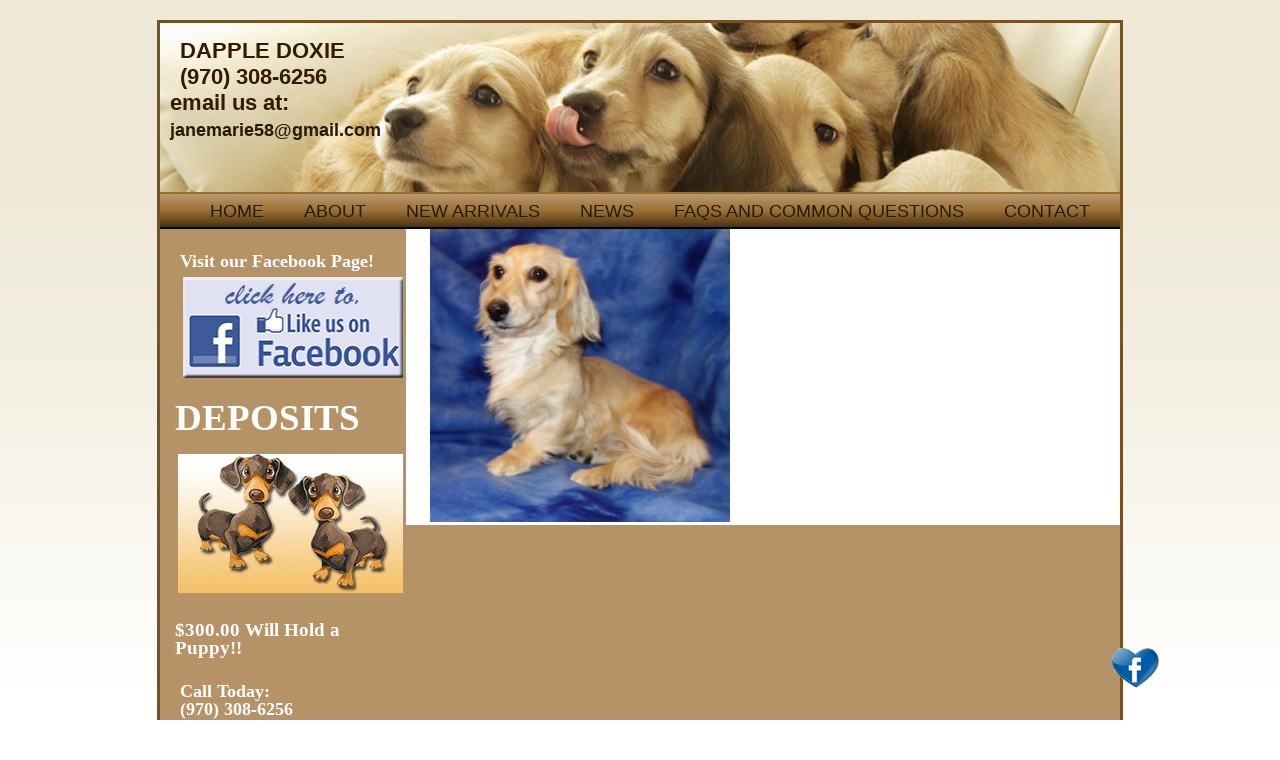

--- FILE ---
content_type: text/html; charset=UTF-8
request_url: https://www.dappledoxie.com/upcoming/chelsea/
body_size: 6934
content:
<!doctype html>


<html xmlns="http://www.w3.org/1999/xhtml" lang="en">


<head profile="http://gmpg.org/xfn/11">


<meta http-equiv="Content-Type" content="text/html; charset=UTF-8" />





<link rel="stylesheet" href="https://www.dappledoxie.com/wp-content/themes/DappleDoxie_Theme/style.css" type="text/css" media="screen" />


<link rel="alternate" type="application/rss+xml" title="Dapple Doxie RSS Feed" href="https://www.dappledoxie.com/feed/" />


<link rel="pingback" href="https://www.dappledoxie.com/xmlrpc.php" />


<meta name='robots' content='index, follow, max-image-preview:large, max-snippet:-1, max-video-preview:-1' />

	<!-- This site is optimized with the Yoast SEO plugin v19.4 - https://yoast.com/wordpress/plugins/seo/ -->
	<title>Chelsea - Dapple Doxie</title>
	<link rel="canonical" href="https://www.dappledoxie.com/wp-content/uploads/2013/06/Chelsea.jpg" />
	<meta property="og:locale" content="en_US" />
	<meta property="og:type" content="article" />
	<meta property="og:title" content="Chelsea - Dapple Doxie" />
	<meta property="og:url" content="https://www.dappledoxie.com/wp-content/uploads/2013/06/Chelsea.jpg" />
	<meta property="og:site_name" content="Dapple Doxie" />
	<meta property="article:publisher" content="https://www.facebook.com/JMkennels/" />
	<meta property="og:image" content="https://www.dappledoxie.com/wp-content/uploads/2013/06/Chelsea.jpg" />
	<meta property="og:image:width" content="3220" />
	<meta property="og:image:height" content="3143" />
	<meta property="og:image:type" content="image/jpeg" />
	<script type="application/ld+json" class="yoast-schema-graph">{"@context":"https://schema.org","@graph":[{"@type":"WebSite","@id":"https://www.dappledoxie.com/#website","url":"https://www.dappledoxie.com/","name":"Dapple Doxie","description":"Miniature Dachshund","potentialAction":[{"@type":"SearchAction","target":{"@type":"EntryPoint","urlTemplate":"https://www.dappledoxie.com/?s={search_term_string}"},"query-input":"required name=search_term_string"}],"inLanguage":"en"},{"@type":"ImageObject","inLanguage":"en","@id":"https://www.dappledoxie.com/wp-content/uploads/2013/06/Chelsea.jpg#primaryimage","url":"https://www.dappledoxie.com/wp-content/uploads/2013/06/Chelsea.jpg","contentUrl":"https://www.dappledoxie.com/wp-content/uploads/2013/06/Chelsea.jpg","width":3220,"height":3143},{"@type":"WebPage","@id":"https://www.dappledoxie.com/wp-content/uploads/2013/06/Chelsea.jpg","url":"https://www.dappledoxie.com/wp-content/uploads/2013/06/Chelsea.jpg","name":"Chelsea - Dapple Doxie","isPartOf":{"@id":"https://www.dappledoxie.com/#website"},"primaryImageOfPage":{"@id":"https://www.dappledoxie.com/wp-content/uploads/2013/06/Chelsea.jpg#primaryimage"},"image":{"@id":"https://www.dappledoxie.com/wp-content/uploads/2013/06/Chelsea.jpg#primaryimage"},"thumbnailUrl":"https://www.dappledoxie.com/wp-content/uploads/2013/06/Chelsea.jpg","datePublished":"2017-12-15T22:23:01+00:00","dateModified":"2017-12-15T22:23:01+00:00","breadcrumb":{"@id":"https://www.dappledoxie.com/wp-content/uploads/2013/06/Chelsea.jpg#breadcrumb"},"inLanguage":"en","potentialAction":[{"@type":"ReadAction","target":["https://www.dappledoxie.com/wp-content/uploads/2013/06/Chelsea.jpg"]}]},{"@type":"BreadcrumbList","@id":"https://www.dappledoxie.com/wp-content/uploads/2013/06/Chelsea.jpg#breadcrumb","itemListElement":[{"@type":"ListItem","position":1,"name":"Home","item":"https://www.dappledoxie.com/"},{"@type":"ListItem","position":2,"name":"Upcoming","item":"https://www.dappledoxie.com/upcoming/"},{"@type":"ListItem","position":3,"name":"Chelsea"}]}]}</script>
	<!-- / Yoast SEO plugin. -->


<link rel='dns-prefetch' href='//s.w.org' />
<link rel='dns-prefetch' href='//www.googletagmanager.com' />
<link rel="alternate" type="application/rss+xml" title="Dapple Doxie &raquo; Chelsea Comments Feed" href="https://www.dappledoxie.com/upcoming/chelsea/feed/" />
		<script type="text/javascript">
			window._wpemojiSettings = {"baseUrl":"https:\/\/s.w.org\/images\/core\/emoji\/13.1.0\/72x72\/","ext":".png","svgUrl":"https:\/\/s.w.org\/images\/core\/emoji\/13.1.0\/svg\/","svgExt":".svg","source":{"concatemoji":"https:\/\/www.dappledoxie.com\/wp-includes\/js\/wp-emoji-release.min.js?ver=5.8.12"}};
			!function(e,a,t){var n,r,o,i=a.createElement("canvas"),p=i.getContext&&i.getContext("2d");function s(e,t){var a=String.fromCharCode;p.clearRect(0,0,i.width,i.height),p.fillText(a.apply(this,e),0,0);e=i.toDataURL();return p.clearRect(0,0,i.width,i.height),p.fillText(a.apply(this,t),0,0),e===i.toDataURL()}function c(e){var t=a.createElement("script");t.src=e,t.defer=t.type="text/javascript",a.getElementsByTagName("head")[0].appendChild(t)}for(o=Array("flag","emoji"),t.supports={everything:!0,everythingExceptFlag:!0},r=0;r<o.length;r++)t.supports[o[r]]=function(e){if(!p||!p.fillText)return!1;switch(p.textBaseline="top",p.font="600 32px Arial",e){case"flag":return s([127987,65039,8205,9895,65039],[127987,65039,8203,9895,65039])?!1:!s([55356,56826,55356,56819],[55356,56826,8203,55356,56819])&&!s([55356,57332,56128,56423,56128,56418,56128,56421,56128,56430,56128,56423,56128,56447],[55356,57332,8203,56128,56423,8203,56128,56418,8203,56128,56421,8203,56128,56430,8203,56128,56423,8203,56128,56447]);case"emoji":return!s([10084,65039,8205,55357,56613],[10084,65039,8203,55357,56613])}return!1}(o[r]),t.supports.everything=t.supports.everything&&t.supports[o[r]],"flag"!==o[r]&&(t.supports.everythingExceptFlag=t.supports.everythingExceptFlag&&t.supports[o[r]]);t.supports.everythingExceptFlag=t.supports.everythingExceptFlag&&!t.supports.flag,t.DOMReady=!1,t.readyCallback=function(){t.DOMReady=!0},t.supports.everything||(n=function(){t.readyCallback()},a.addEventListener?(a.addEventListener("DOMContentLoaded",n,!1),e.addEventListener("load",n,!1)):(e.attachEvent("onload",n),a.attachEvent("onreadystatechange",function(){"complete"===a.readyState&&t.readyCallback()})),(n=t.source||{}).concatemoji?c(n.concatemoji):n.wpemoji&&n.twemoji&&(c(n.twemoji),c(n.wpemoji)))}(window,document,window._wpemojiSettings);
		</script>
		<style type="text/css">
img.wp-smiley,
img.emoji {
	display: inline !important;
	border: none !important;
	box-shadow: none !important;
	height: 1em !important;
	width: 1em !important;
	margin: 0 .07em !important;
	vertical-align: -0.1em !important;
	background: none !important;
	padding: 0 !important;
}
</style>
	<link rel='stylesheet' id='wp-block-library-css'  href='https://www.dappledoxie.com/wp-includes/css/dist/block-library/style.min.css?ver=5.8.12' type='text/css' media='all' />
<link rel='stylesheet' id='acx_fsmi_styles-css'  href='https://www.dappledoxie.com/wp-content/plugins/floating-social-media-icon/css/style.css?v=4.3.4&#038;ver=5.8.12' type='text/css' media='all' />
<script type='text/javascript' src='https://www.dappledoxie.com/wp-includes/js/jquery/jquery.min.js?ver=3.6.0' id='jquery-core-js'></script>
<script type='text/javascript' src='https://www.dappledoxie.com/wp-includes/js/jquery/jquery-migrate.min.js?ver=3.3.2' id='jquery-migrate-js'></script>
<script type='text/javascript' src='https://www.dappledoxie.com/wp-content/plugins/events-calendar/js/jquery.bgiframe.js?ver=2.1' id='jquerybgiframe-js'></script>
<script type='text/javascript' src='https://www.dappledoxie.com/wp-content/plugins/events-calendar/js/jquery.tooltip.min.js?ver=1.3' id='jquerytooltip-js'></script>
<link rel="https://api.w.org/" href="https://www.dappledoxie.com/wp-json/" /><link rel="alternate" type="application/json" href="https://www.dappledoxie.com/wp-json/wp/v2/media/2211" /><link rel="EditURI" type="application/rsd+xml" title="RSD" href="https://www.dappledoxie.com/xmlrpc.php?rsd" />
<link rel="wlwmanifest" type="application/wlwmanifest+xml" href="https://www.dappledoxie.com/wp-includes/wlwmanifest.xml" /> 
<meta name="generator" content="WordPress 5.8.12" />
<link rel='shortlink' href='https://www.dappledoxie.com/?p=2211' />
<link rel="alternate" type="application/json+oembed" href="https://www.dappledoxie.com/wp-json/oembed/1.0/embed?url=https%3A%2F%2Fwww.dappledoxie.com%2Fupcoming%2Fchelsea%2F" />
<link rel="alternate" type="text/xml+oembed" href="https://www.dappledoxie.com/wp-json/oembed/1.0/embed?url=https%3A%2F%2Fwww.dappledoxie.com%2Fupcoming%2Fchelsea%2F&#038;format=xml" />
<!-- Start Of Script Generated By Events-Calendar [Luke Howell | www.lukehowell.com] and [R. MALKA | www.heirem.fr] -->
<!-- More information at http://wp-eventscalendar.com. -->
<link type="text/css" rel="stylesheet" href="https://www.dappledoxie.com/wp-includes/js/thickbox/thickbox.css" />
<link type="text/css" rel="stylesheet" href="https://www.dappledoxie.com/wp-content/plugins/events-calendar/css/events-calendar.css" />
 <script type="text/javascript">
	// <![CDATA[
	var ecd = {};
	ecd.jq = jQuery.noConflict(false);
	//]]>
 </script>
<!-- End Of Script Generated By Events-Calendar - Version: 6.7.6 -->



<!-- Starting Styles For Social Media Icon From Acurax International www.acurax.com -->
<style type='text/css'>
#divBottomRight img 
{
width: 48px; 
}
</style>
<!-- Ending Styles For Social Media Icon From Acurax International www.acurax.com -->



<meta name="generator" content="Site Kit by Google 1.156.0" /><style data-context="foundation-flickity-css">/*! Flickity v2.0.2
http://flickity.metafizzy.co
---------------------------------------------- */.flickity-enabled{position:relative}.flickity-enabled:focus{outline:0}.flickity-viewport{overflow:hidden;position:relative;height:100%}.flickity-slider{position:absolute;width:100%;height:100%}.flickity-enabled.is-draggable{-webkit-tap-highlight-color:transparent;tap-highlight-color:transparent;-webkit-user-select:none;-moz-user-select:none;-ms-user-select:none;user-select:none}.flickity-enabled.is-draggable .flickity-viewport{cursor:move;cursor:-webkit-grab;cursor:grab}.flickity-enabled.is-draggable .flickity-viewport.is-pointer-down{cursor:-webkit-grabbing;cursor:grabbing}.flickity-prev-next-button{position:absolute;top:50%;width:44px;height:44px;border:none;border-radius:50%;background:#fff;background:hsla(0,0%,100%,.75);cursor:pointer;-webkit-transform:translateY(-50%);transform:translateY(-50%)}.flickity-prev-next-button:hover{background:#fff}.flickity-prev-next-button:focus{outline:0;box-shadow:0 0 0 5px #09f}.flickity-prev-next-button:active{opacity:.6}.flickity-prev-next-button.previous{left:10px}.flickity-prev-next-button.next{right:10px}.flickity-rtl .flickity-prev-next-button.previous{left:auto;right:10px}.flickity-rtl .flickity-prev-next-button.next{right:auto;left:10px}.flickity-prev-next-button:disabled{opacity:.3;cursor:auto}.flickity-prev-next-button svg{position:absolute;left:20%;top:20%;width:60%;height:60%}.flickity-prev-next-button .arrow{fill:#333}.flickity-page-dots{position:absolute;width:100%;bottom:-25px;padding:0;margin:0;list-style:none;text-align:center;line-height:1}.flickity-rtl .flickity-page-dots{direction:rtl}.flickity-page-dots .dot{display:inline-block;width:10px;height:10px;margin:0 8px;background:#333;border-radius:50%;opacity:.25;cursor:pointer}.flickity-page-dots .dot.is-selected{opacity:1}</style><style data-context="foundation-slideout-css">.slideout-menu{position:fixed;left:0;top:0;bottom:0;right:auto;z-index:0;width:256px;overflow-y:auto;-webkit-overflow-scrolling:touch;display:none}.slideout-menu.pushit-right{left:auto;right:0}.slideout-panel{position:relative;z-index:1;will-change:transform}.slideout-open,.slideout-open .slideout-panel,.slideout-open body{overflow:hidden}.slideout-open .slideout-menu{display:block}.pushit{display:none}</style><meta name="google-site-verification" content="-YMYQFfjrLhKKuK0ijLcn1WP5OzeNqAScYH8QxuhNWc" />
<!-- Google Tag Manager -->
<script>(function(w,d,s,l,i){w[l]=w[l]||[];w[l].push({'gtm.start':
new Date().getTime(),event:'gtm.js'});var f=d.getElementsByTagName(s)[0],
j=d.createElement(s),dl=l!='dataLayer'?'&l='+l:'';j.async=true;j.src=
'https://www.googletagmanager.com/gtm.js?id='+i+dl;f.parentNode.insertBefore(j,f);
})(window,document,'script','dataLayer','GTM-5XFPD3P');</script>
<!-- End Google Tag Manager --><style>.ios7.web-app-mode.has-fixed header{ background-color: rgba(90,63,27,.88);}</style>

<!--[if !IE 7]>



    <style type="text/css">



        #wrap {display:table;height:100%}



    </style>



<![endif]-->


<!-- Global site tag (gtag.js) - Google Analytics -->
<script async src="https://www.googletagmanager.com/gtag/js?id=UA-111205153-1"></script>
<script>
  window.dataLayer = window.dataLayer || [];
  function gtag(){dataLayer.push(arguments);}
  gtag('js', new Date());

  gtag('config', 'UA-111205153-1');
</script>

</head>



<body data-rsssl=1>




<div id="container">



<div id="wrap">



 



     



<div id="header">



		<div id="logo"><h2>DAPPLE DOXIE</br />
(970) 308-6256</h2>
<strong>email us at:<br />
<a href="mailto:janemarie58@gmail.com">janemarie58@gmail.com</a></strong>
</div>




		<div id="headercenter">
<h2>

</div>



		<div id="headerRight">




</div>



        



        <br style="clear:both;" />



        <div id="navigation">



 



<div id="navwrap" class="menu-mainnav2-container"><ul id="menu-mainnav2" class="dropdown"><li id="menu-item-1530" class="menu-item menu-item-type-post_type menu-item-object-page menu-item-home menu-item-1530"><a href="https://www.dappledoxie.com/">Home</a></li>
<li id="menu-item-1531" class="menu-item menu-item-type-post_type menu-item-object-page menu-item-has-children menu-item-1531"><a href="https://www.dappledoxie.com/about/">About</a>
<ul class="sub-menu">
	<li id="menu-item-1529" class="menu-item menu-item-type-post_type menu-item-object-page menu-item-1529"><a href="https://www.dappledoxie.com/our-moms/">Our Moms</a></li>
	<li id="menu-item-1528" class="menu-item menu-item-type-post_type menu-item-object-page menu-item-1528"><a href="https://www.dappledoxie.com/our-dads/">Our Dads</a></li>
	<li id="menu-item-1526" class="menu-item menu-item-type-post_type menu-item-object-page menu-item-1526"><a href="https://www.dappledoxie.com/males-vs-females/">Males vs Females</a></li>
</ul>
</li>
<li id="menu-item-1527" class="menu-item menu-item-type-post_type menu-item-object-page menu-item-1527"><a href="https://www.dappledoxie.com/new-arrivals/">New Arrivals</a></li>
<li id="menu-item-1525" class="menu-item menu-item-type-post_type menu-item-object-page menu-item-1525"><a href="https://www.dappledoxie.com/news/">News</a></li>
<li id="menu-item-1522" class="menu-item menu-item-type-post_type menu-item-object-page menu-item-has-children menu-item-1522"><a href="https://www.dappledoxie.com/faqs-and-common-questions/">FAQs and Common Questions</a>
<ul class="sub-menu">
	<li id="menu-item-1521" class="menu-item menu-item-type-post_type menu-item-object-page menu-item-1521"><a href="https://www.dappledoxie.com/miniature-dachshund-colors-patterns/">Colors and Patterns</a></li>
	<li id="menu-item-1523" class="menu-item menu-item-type-post_type menu-item-object-page menu-item-1523"><a href="https://www.dappledoxie.com/refund-policy/">REFUND POLICY</a></li>
	<li id="menu-item-1534" class="menu-item menu-item-type-post_type menu-item-object-page menu-item-1534"><a href="https://www.dappledoxie.com/health-insurance/">Health Insurance</a></li>
</ul>
</li>
<li id="menu-item-1524" class="menu-item menu-item-type-post_type menu-item-object-page menu-item-1524"><a href="https://www.dappledoxie.com/contact/">Contact</a></li>
</ul></div>


 



</div>



</div>


	<div id="content">



		
		<div class="post" id="post-2211">

		

			<div class="entry">

				<p class="attachment"><a href='https://www.dappledoxie.com/wp-content/uploads/2013/06/Chelsea.jpg'><img width="300" height="293" src="https://www.dappledoxie.com/wp-content/uploads/2013/06/Chelsea-300x293.jpg" class="attachment-medium size-medium" alt="" loading="lazy" srcset="https://www.dappledoxie.com/wp-content/uploads/2013/06/Chelsea-300x293.jpg 300w, https://www.dappledoxie.com/wp-content/uploads/2013/06/Chelsea-768x750.jpg 768w, https://www.dappledoxie.com/wp-content/uploads/2013/06/Chelsea-1024x1000.jpg 1024w, https://www.dappledoxie.com/wp-content/uploads/2013/06/Chelsea-900x878.jpg 900w" sizes="(max-width: 300px) 100vw, 300px" /></a></p>



				


			</div>

		</div>

		
	
	</div>



	<div id="sidebar">

	

			<ul>

			<li id="widget_sp_image-5" class="widget-container widget_sp_image"><h2>Visit our Facebook Page!</h2><a href="https://www.facebook.com/JMkennels" target="_blank" class="widget_sp_image-image-link" title="Visit our Facebook Page!"><img width="224" height="101" alt="Visit Dapple Doxie Miniature Dachshunds on Facebook!" class="attachment-full" style="max-width: 100%;" src="https://www.dappledoxie.com/wp-content/uploads/2014/01/fb_bttn.png" /></a><li id="text-2" class="widget-container widget_text">			<div class="textwidget"><h1>DEPOSITS</h1>
<img src="/w_images/animateddogs.gif" alt="miniature dachshund puppies colorado">
<br /><h4>$300.00 Will Hold a Puppy!!</h4>
<h2>Call Today:<br /> (970) 308-6256</h2></div>
		<li id="text-4" class="widget-container widget_text">			<div class="textwidget"><br />
<br />
&nbsp;</div>
		<li id="widget_sp_image-4" class="widget-container widget_sp_image"><a href="https://www.dappledoxie.com/upcoming/" target="_self" class="widget_sp_image-image-link"><img width="226" height="71" alt="Upcoming Dachshunds Puppies" class="attachment-226x71" style="max-width: 100%;" src="https://www.dappledoxie.com/wp-content/uploads/2013/06/upcoming_pups_box.png" /></a><li id="widget_sp_image-2" class="widget-container widget_sp_image"><h2>NEW ARRIVALS</h2><a href="https://www.dappledoxie.com/new-arrivals/" target="_self" class="widget_sp_image-image-link" title="NEW ARRIVALS"><img width="237" height="183" alt="Miniature Dachshund Puppies Colorado" class="attachment-full" style="max-width: 100%;" src="https://www.dappledoxie.com/wp-content/uploads/2013/05/sb_pups.png" /></a><li id="widget_sp_image-3" class="widget-container widget_sp_image"><a href="https://www.dappledoxie.com/varieties-of-dachshunds/" target="_self" class="widget_sp_image-image-link"><img width="226" height="250" alt="Dachshund Puppies, Dapples, Piebalds, English Creams, Smooth Coat, Long Coat" class="attachment-226x250" style="max-width: 100%;" src="https://www.dappledoxie.com/wp-content/uploads/2013/06/varieties_box.png" /></a><li id="linkcat-2" class="widget-container widget_links"><h2>Links</h2>
	<ul class='xoxo blogroll'>
<li><a href="https://www.dappledoxie.com/a-pets-10-commandments/">A Pets 10 Commandments</a></li>
<li><a href="https://www.dappledoxie.com/older-dogs/">Older Dogs</a></li>
<li><a href="https://www.dappledoxie.com/past-puppies/">Past Puppies</a></li>
<li><a href="https://www.dappledoxie.com/puppy-purchase-contract/" title="Puppy Purchase Contract">Puppy Contract</a></li>
<li><a href="https://www.dappledoxie.com/ready-to-go/">Ready to Go</a></li>
<li><a href="https://www.dappledoxie.com/store/">Store</a></li>
<li><a href="https://www.dappledoxie.com/upcoming/" title="Upcoming Puppies!">Upcoming</a></li>

	</ul>

<li id="linkcat-6" class="widget-container widget_links"><h2>Favorite Links</h2>
	<ul class='xoxo blogroll'>
<li><a href="https://www.bernedoodlesoftherockies.com" target="_blank">Bernese Mountain Dogs</a></li>
<li><a href="http://www.drsfostersmith.com/pic/category_home.cfm?acatid=155&#038;c=3307" target="_blank">Dr. Foster &amp; Smith</a></li>
<li><a href="http://www.indigostoryteller.com/" target="_blank">IndigoStoryTeller.com</a></li>
<li><a href="http://www.petcarerx.com/?id=1670&#038;subid=CD4846" target="_blank">Pet RX</a></li>
<li><a href="http://www.yourpurebredpuppy.com/reviews/dachshunds.html" target="_blank">Truth About Daschunds</a></li>

	</ul>


		</ul>



	</div>




<div id="footer">



	<div id="footerLeft">



		&copy; Dapple Doxie 2026. <br />

All Rights Reserved<br />



	

	</div>



    <div id="footerCenter">



    	<img src="https://www.dappledoxie.com/wp-content/themes/DappleDoxie_Theme/images/logo_footer.png" />



    </div>



    <div id="footerRight">



    	<a href="https://www.dappledoxie.com/">Home</a> | <a href="https://www.dappledoxie.com/about/">About Us</a> | <a href="https://www.dappledoxie.com/our-moms/">Our Moms</a><br />
<a href="https://www.dappledoxie.com/our-dads/">Our Dads</a> | <a href="https://www.dappledoxie.com/new-arrivals/">New Arrivals</a> <br />
<a href=" https://www.dappledoxie.com/males-vs-females/">Males vs Females</a> | <a href="https://www.dappledoxie.com/news/">News</a> | <a href="https://www.dappledoxie.com/contact/">Contact Us</a> 

<br />

	





    </div>



    



    <br style="clear:both;" />



</div>



</div>







<!-- Google Tag Manager (noscript) -->
<noscript><iframe src="https://www.googletagmanager.com/ns.html?id=GTM-5XFPD3P"
height="0" width="0" style="display:none;visibility:hidden"></iframe></noscript>
<!-- End Google Tag Manager (noscript) --><!-- Powered by WPtouch: 4.3.48 --><script type='text/javascript' id='thickbox-js-extra'>
/* <![CDATA[ */
var thickboxL10n = {"next":"Next >","prev":"< Prev","image":"Image","of":"of","close":"Close","noiframes":"This feature requires inline frames. You have iframes disabled or your browser does not support them.","loadingAnimation":"https:\/\/www.dappledoxie.com\/wp-includes\/js\/thickbox\/loadingAnimation.gif"};
/* ]]> */
</script>
<script type='text/javascript' src='https://www.dappledoxie.com/wp-includes/js/thickbox/thickbox.js?ver=3.1-20121105' id='thickbox-js'></script>
<script type='text/javascript' src='https://www.dappledoxie.com/wp-includes/js/wp-embed.min.js?ver=5.8.12' id='wp-embed-js'></script>



<!-- Starting Icon Display Code For Social Media Icon From Acurax International www.acurax.com -->
<div id='divBottomRight' style='text-align:center;'><a href='http://www.facebook.com/JMkennels' target='_blank'  title='Visit Us On Facebook'><img src='https://www.dappledoxie.com/wp-content/plugins/floating-social-media-icon/images/themes/17/facebook.png' style='border:0px;' alt='Visit Us On Facebook' height='48px' width='48px' /></a></div>
<!-- Ending Icon Display Code For Social Media Icon From Acurax International www.acurax.com -->





<!-- Starting Javascript For Social Media Icon From Acurax International www.acurax.com -->
	<script type="text/javascript">
	var ns = (navigator.appName.indexOf("Netscape") != -1);
	var d = document;
	var px = document.layers ? "" : "px";
	function JSFX_FloatDiv(id, sx, sy)
	{
		var el=d.getElementById?d.getElementById(id):d.all?d.all[id]:d.layers[id];
		window[id + "_obj"] = el;
		if(d.layers)el.style=el;
		el.cx = el.sx = sx;el.cy = el.sy = sy;
		el.sP=function(x,y){this.style.left=x+px;this.style.top=y+px;};
		el.flt=function()
		{
			var pX, pY;
			pX = (this.sx >= 0) ? 0 : ns ? innerWidth : 
			document.documentElement && document.documentElement.clientWidth ? 
			document.documentElement.clientWidth : document.body.clientWidth;
			pY = ns ? pageYOffset : document.documentElement && document.documentElement.scrollTop ? 
			document.documentElement.scrollTop : document.body.scrollTop;
			if(this.sy<0) 
			pY += ns ? innerHeight : document.documentElement && document.documentElement.clientHeight ? 
			document.documentElement.clientHeight : document.body.clientHeight;
			this.cx += (pX + this.sx - this.cx)/8;this.cy += (pY + this.sy - this.cy)/8;
			this.sP(this.cx, this.cy);
			setTimeout(this.id + "_obj.flt()", 40);
		}
		return el;
	}
	jQuery( document ).ready(function() {
	JSFX_FloatDiv("divBottomRight", -170, -75).flt();
	});
	</script>
	<!-- Ending Javascript Code For Social Media Icon From Acurax International www.acurax.com -->





</body>



</html>



